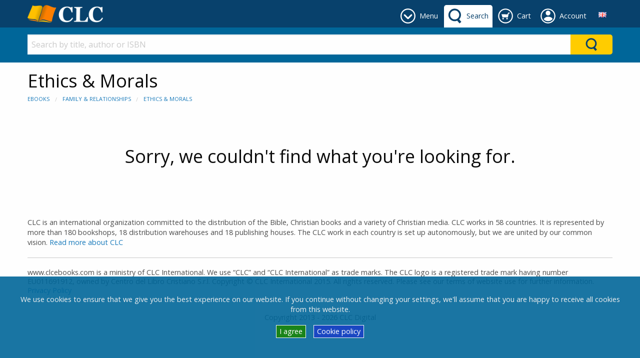

--- FILE ---
content_type: text/html; charset=utf-8
request_url: https://clcebooks.com/family-relationships/ethics-morals?Page=1&SortBy=DAD&sq=&PageSize=30&DispMode=DETAIL&Binding=&Format=&LangId=1&CP=
body_size: 57169
content:


<!DOCTYPE html>

<html class="no-js" lang="en" xmlns="http://www.w3.org/1999/xhtml">
<head><link href="../App_Themes/DefaultTheme/BindObjects.css" type="text/css" rel="stylesheet" /><meta charset="UTF-8" /><title>
	Ethics & Morals - Family &amp; Relationships: CLC eBooks
</title><meta name="viewport" content="width=device-width, initial-scale=1" /><link rel="SHORTCUT ICON" href="../_Shared/templates/r4/images/favicon.ico" type="image/x-icon" /><link href="../_Shared/templates/r4/css/rateit.css" rel="stylesheet" /><link href="https://fonts.googleapis.com/css?family=Open+Sans:400,400i,700,700i&amp;subset=cyrillic" rel="stylesheet" /><link href="../_Shared/templates/r4/css/mainstylesheet.min.css" rel="stylesheet" /><link rel="stylesheet" href="/Scripts/cookie-bar/jquery.cookiebar.css" />

    <script src="/Scripts/jquery-3.7.1.min.js"></script>

    
    <script src="/Scripts/masonry/4.2.2/masonry.pkgd.min.js"></script>
    <script src="/Scripts/imagesLoaded/4.1.4/imagesloaded.pkgd.min.js"></script>

    
    <script src="/Scripts/parallax/1.5.0/parallax.min.js"></script>

    <link rel="canonical" href="https://clcebooks.com/family-relationships/ethics-morals" /></head>
<body>
    <form name="aspnetForm" method="post" action="./ethics-morals?Page=1&amp;SortBy=DAD&amp;sq=&amp;PageSize=30&amp;DispMode=DETAIL&amp;Binding=&amp;Format=&amp;LangId=1&amp;CP=" id="aspnetForm">
<div>
<input type="hidden" name="__EVENTTARGET" id="__EVENTTARGET" value="" />
<input type="hidden" name="__EVENTARGUMENT" id="__EVENTARGUMENT" value="" />
<input type="hidden" name="__VIEWSTATE" id="__VIEWSTATE" value="/[base64]/uxFtzOWaeCcAQoEpLrqrK99KTH2R7YV88=" />
</div>

<script type="text/javascript">
//<![CDATA[
var theForm = document.forms['aspnetForm'];
if (!theForm) {
    theForm = document.aspnetForm;
}
function __doPostBack(eventTarget, eventArgument) {
    if (!theForm.onsubmit || (theForm.onsubmit() != false)) {
        theForm.__EVENTTARGET.value = eventTarget;
        theForm.__EVENTARGUMENT.value = eventArgument;
        theForm.submit();
    }
}
//]]>
</script>


<script src="/WebResource.axd?d=vj-MXuGIVlasKjkNvhLPu9DaWdhWh1xzZFL8lvdvF6JeWnSWwRKsxM_dzdkRRBhGDVPYYyxhHKWiA8gSXyGqDB0T1Gg7SNTL70WlF4rfS5M1&amp;t=638901613900000000" type="text/javascript"></script>


<script src="/ScriptResource.axd?d=7Dq012tnlrRmOI7r17iO2moA4NcudDbD1YgHCpLdrPMDeolGFOZFBj731QazBRv6iQK3qOyLSnwRBGFQ7Fs2j7nbIaLsMSXzppVDBg9twO8jKUv8ubr5Et2ygfw9dTuXCGXwL3NjvxOuAKJeUDAQhzSGBWDg1M-t3jmPFhM7_sk1&amp;t=5c0e0825" type="text/javascript"></script>
<script src="/ScriptResource.axd?d=3iZ6DbkKMM1VmaQA80ywZBJzl5BmS4lrRICdaL09Xj2XktG69qv6x8CBHXzDrKEjJGocPBBcrxkqzo49VK93rixeoxb2U2ILsQBfLcHYNsZr0Olsw_tZd-iIP5s4vrGGzK0Mf7ZEOmHdNbOGAq_znZ863GwNusv8ohykua-GH9G6QRKRt_je40VatbuzTMB80&amp;t=5c0e0825" type="text/javascript"></script>
<div>

	<input type="hidden" name="__VIEWSTATEGENERATOR" id="__VIEWSTATEGENERATOR" value="E3542065" />
	<input type="hidden" name="__EVENTVALIDATION" id="__EVENTVALIDATION" value="/wEdAA3ueCvRnWyYStkZ+jDJJ+DkjtLa3DaaOxsQcKDXVaiG5IGbEWxdHkL036wbq8hTJJWCsKgva743yDBxSwdxhJwtMaSxAIPslxHmZn38djwrUYXDm6aQqK/aNVBSN3ebBDA/5otNJszTCbnPdJEP8G0jtJAm6iBmQ3+P3Nj+SHCyey217jWOm+eCUknSje0G08O0SWX3WkPPqRyPeZp5IeP62q09+pIr8EsJozHJV/vVoiDHq1cVO3cHxxG10vYz9HqMyZZWrOIeUoAU3zIBXU1Eqrynfog50Se0pUpfEgv+J0Xc/epYWcWYLKgHnf/4XiE=" />
</div>
        <script type="text/javascript">
//<![CDATA[
Sys.WebForms.PageRequestManager._initialize('ctl00$sm', 'aspnetForm', [], [], [], 90, 'ctl00');
//]]>
</script>


        <header>
            



<div class="row expanded" style="background-color: #f5f5f5;">
    <div class="small-12 columns">
        <div class="row small-up-2 medium-up-4 large-up-6">
            <div class="column">
                
            </div>
            <div class="column">
                
            </div>
            <div class="column">
                
                
            </div>
        </div>

    </div>
</div>


            
            

<style>
    .header-tab, .header-button {
        display: inline-block;
        margin: 10px 0 0 0;
        min-height: 45px;
    }

    .primary-bar-link {
        height: 45px;
        display: table-cell;
        vertical-align: middle;
        border-radius: 5px 5px 0 0;
        padding: 9px 8px 9px 45px;
        position: relative;
    }

    .primary-bar-tab-icon, .primary-bar-button-icon {
        position: absolute;
        top: 7px;
        left: 7px;
        width: 30px;
        height: 30px;
    }

    .secondary-bar-content {
        padding: 1em 0 0;
    }

    #primaryLogoWrapper {
        margin: 10px 0;
    }

    #primaryLogo {
        display: table-cell;
        vertical-align: middle;
        height: 35px;
    }

    #headerTabsWrapper {
        display: inline-block;
        float: right;
        white-space: nowrap;
        text-align: center;
    }

    #primary-bar {
        height: 55px;
        background-color: #08416c;
        color: #ffffff;
        
        
    }

    .primary-bar-tab-link, .primary-bar-tab-link:focus, #primaryLogo h1, #primaryLogo h1:focus {
        color: #ffffff;
    }

    .primary-bar-tab-link.active, .primary-bar-tab-link.active:hover {
        background-color: #ffffff;
        color: #08416c;
    }

    .primary-bar-tab-link:hover {
        background-color: #006699;
        color: #ffffff;
    }

    .primary-bar-tab-icon {
        background-color: #ffffff;
    }

    .primary-bar-tab-link:hover .primary-bar-tab-icon {
        background-color: #ffffff;
    }

    .primary-bar-tab-link.active .primary-bar-tab-icon, .primary-bar-tab-link.active:hover .primary-bar-tab-icon {
        background-color: #08416c;
    }

    .primary-bar-button-link, .primary-bar-button-link:focus {
        background-color: #ffcc00;
        color: #08416c;
    }

    .primary-bar-button-link.active, .primary-bar-button-link.active:hover {
        background-color: #ffffff;
        color: #08416c;
    }

    .primary-bar-button-link:hover {
        background-color: #990000;
        color: #ffffff;
    }

    .primary-bar-button-icon {
        background-color: #08416c;
    }

    .primary-bar-button-link:hover .primary-bar-button-icon {
        background-color: #ffffff;
    }

    .primary-bar-button-link.active .primary-bar-button-icon, .primary-bar-button-link.active:hover .primary-bar-button-icon {
        background-color: #08416c;
    }

    .secondary-bar-content {
        
        background-color: #006699;
        color: #ffffff;
        
        
    }

    .secondary-bar-tab-link, .secondary-bar-tab-link:focus {
        color: #ffffff;
    }

    .secondary-bar-tab-link.active {
        
        color: #000;
    }

    .secondary-bar-tab-link.active .secondary-bar-tab-icon {
        
    }

    .secondary-bar-tab-link:hover {
        background-color: #08416c;
        color: #ffffff;
    }

    .secondary-bar-tab-icon {
        background-color: #ffffff;
    }

    .secondary-bar-tab-link:hover .secondary-bar-tab-icon {
        background-color: #ffffff;
    }

    .secondary-bar-button-link, .secondary-bar-button-link:focus {
        background-color: #ffcc00;
        color: #08416c;
    }

    .secondary-bar-button-link.active {
        
        color: #000;
    }

    .secondary-bar-button-link.active .secondary-bar-button-icon {
        
    }

    .secondary-bar-button-link:hover {
        background-color: #990000;
        color: #ffffff;
    }

    .secondary-bar-button-icon {
        background-color: #08416c;
    }

    .secondary-bar-button-link:hover .secondary-bar-button-icon {
        background-color: #ffffff;
    }

    @media only screen and (max-width : 639px) {
        .primary-bar-link {
            padding: 9px 8px;
            width: 46px;
        }
    }

    @media only screen and (max-width : 459px) {
        #primary-bar {
            height: 110px;
        }

        #primary-bar-left {
            width: 100%;
        }

        #primary-bar-right {
            width: 100%;
        }

        #primaryLogoWrapper {
            margin: 10px auto;
            text-align: center;
        }

        #primaryLogo {
            display: inline-block;
        }
    }
</style>

<div id="primary-bar">
    <div class="row">
        <div class="columns small-4 large-3" id="primary-bar-left">
            <div id="primaryLogoWrapper">
                <a id="primaryLogo" href="/"><img alt="clcebooks.com" src="/_Shared/templates/r4/images/logos/logo-colour-small-clc.png" style="border-width:0px;max-height:35px;" /></a>
            </div>
        </div>
        <div class="columns small-8 large-9" id="primary-bar-right">
            <div id="headerTabsWrapper">
                
                    <style>
                        #headerTabMenuImage {
                            mask: url(/content/icons/down-arrow-round.svg);
                            mask-size: 30px 30px;
                            -webkit-mask-image: url(/content/icons/down-arrow-round.svg);
                            -webkit-mask-size: 30px 30px;
                        }
                    </style>
                    <div id="menu-tab" class="header-tab">
                        <a href="#" onClick="return(false);" class="primary-bar-link primary-bar-tab-link toggle-bar" id="headerTabMenu" data-show="secondary-bar-menu">
                            <span id="headerTabMenuImage" class="primary-bar-tab-icon"></span>
                            <span class="hide-for-small-only">Menu</span>
                        </a>
                    </div>
                

                
                    <style>
                        #headerTabSearchImage {
                            mask: url(/content/icons/search-icon.svg);
                            mask-size: 30px 30px;
                            -webkit-mask-image: url(/content/icons/search-icon.svg);
                            -webkit-mask-size: 30px 30px;
                        }
                    </style>
                    <div id="search-tab" class="header-tab">
                        <a href="#" onClick="return(false);" class="primary-bar-link primary-bar-tab-link toggle-bar" id="headerTabSearch" data-show="secondary-bar-search">
                            <span id="headerTabSearchImage" class="primary-bar-tab-icon"></span>
                            <span class="hide-for-small-only">Search</span>
                        </a>
                    </div>
                

                
                
                    <style>
                        #headerTabCartImage {
                            mask: url(/content/icons/cart-icon-round.svg);
                            mask-size: 30px 30px;
                            -webkit-mask-image: url(/content/icons/cart-icon-round.svg);
                            -webkit-mask-size: 30px 30px;
                        }
                    </style>
                    <div id="cart-tab" class="header-tab">
                        <a href="/digital-orders/view-digital-cart " class="primary-bar-link primary-bar-tab-link" id="headerTabCart">
                            <span id="headerTabCartImage" class="primary-bar-tab-icon"></span>
                            <span class="hide-for-small-only">Cart</span>
                        </a>
                    </div>
                
                

                
                
                


                
                    <style>
                        @media only screen and (min-width: 600px) {
                            #account-tab {
                                position: relative;
                            }
                        }

                        #headerTabAccountImage {
                            mask: url(/content/icons/account-icon-round.svg);
                            mask-size: 30px 30px;
                            -webkit-mask-image: url(/content/icons/account-icon-round.svg);
                            -webkit-mask-size: 30px 30px;
                        }

                        #account-tab #header-account-settings {
                            padding-left: 0;
                            padding-right: 0;
                            color: initial;
                        }

                        #account-tab #header-account-settings ul {
                            text-align: left;
                            list-style:none;
                            padding:0;
                            padding-left:1em;
                            margin:0;
                        }
                    </style>
                    <div id="account-tab" class="header-tab" data-toggle="header-account-settings">

                        
                            <style>
                                #header-account-settings {
                                    margin: 0;
                                    padding: 0;
                                    min-width: 400px;
                                    max-width: 600px;
                                    left: auto!important;
                                    right: 0!important;
                                }

                                @media only screen and (max-width: 600px) {
                                    #header-account-settings {
                                        min-width: auto;
                                        width: 100vw!important;
                                    }
                                }

                                .accountLoginClass {
                                    background-color: #08416c;color: #ffffff;
                                    padding-bottom:1em;
                                }

                                .accountLoginClass a {
                                    color: #ffcc00;
                                }

                                .accountLoginClass a:hover {
                                    color: #ffffff;
                                    font-weight: bold;
                                }

                                .accountLoginClass a.button {
                                   background-color: #ffcc00;color: #08416c;
                                }

                                .accountLoginClass a.button:hover {
                                    background-color: #990000;color: #ffffff;
                                }
                            </style>
                            <div class="primary-bar-link primary-bar-tab-link" id="headerTabAccount">
                                <div style="cursor:pointer;">
                                    <span id="headerTabAccountImage" class="primary-bar-tab-icon"></span>
                                    <span class="hide-for-small-only">Account</span>
                                </div>
                                <div class="dropdown-pane has-position-bottom" id="header-account-settings" data-dropdown data-hover="true" data-hover-pane="true">
                                    <div class="row" style="margin: 0;">
                                        <div class="columns small-12 accountLoginClass" style="margin-bottom: 1em; padding-top: 1em;">
                                            <a href="/shopping-cart/checkout-login" class="primary-bar-button-link button expanded" style="margin-bottom:.5rem;">Login</a>New customer?<a href="/shopping-cart/checkout-login#registration">&emsp;Register</a>
                                        </div>
                                        <div class="columns small-6" style="margin-bottom: 1em;">
                                            
                                            <ul>
                                                <li>
                                                    <a href="/members/view-my-profile">My Account</a>
                                                </li>
                                                <li>
                                                    <a href="/members/view-my-orders">My Orders</a>
                                                </li>
                                                
                                            </ul>
                                        </div>
                                        <div class="columns small-6">
                                            
                                        </div>
                                    </div>
                                </div>
                            </div>

                            <script>
                                var styleCreated = false;
                                $(function () {
                                    $("#header-account-settings").on("show.zf.dropdown", function () {
                                        if (!styleCreated && $(window).width() < 600) {
                                            styleCreated = true;

                                            var offset = $("#account-tab").offset();
                                            $('<style>').text('#header-account-settings { left: -' + offset.left + 'px!important} ').insertBefore('#headerTabAccount');
                                        }
                                    });
                                });

                                $("#accountSettingsLogoutLink").click(function () {
                                    $.ajax({
                                        type: "POST",
                                        url: "/Users/LogOut.aspx/UserLogOut",
                                        data: "{}",
                                        contentType: "application/json; charset=utf-8",
                                        dataType: "json",
                                        success: function (msg) {
                                            if (msg.d == "SUCCESS") {
                                                window.location.href = "/shopping-cart/checkout-login";
                                            }
                                            else {
                                                alert(msg.d);
                                            }
                                        }
                                    });
                                });
                            </script>
                        
                    </div>
                
                

                

                


    <style>
        .language-link {
            height: 45px;
            display: table-cell;
            vertical-align: middle;
            border-radius: 5px 5px 0 0;
        }

        .language-dropdown {
            position: relative;
            display: block;
            padding: 9px 10px 9px 10px;
            height:45px;
            width: 40px;
            text-align: center;
            border-radius: 5px 5px 0 0;
        }

        .language-dropdown:hover {
            background-color: #fafafa;
            cursor: pointer;
        }

        .language-dropdown-content {
            position: absolute;
            width: 200px!important;
            max-width: 100vw!important;
            right:0!important;
            left:auto!important;
            top:45px!important;
            background-color: #fafafa;
            box-shadow: 0px 8px 16px 0px rgba(0,0,0,0.2);
            padding: 0;
            text-align: left;
        }

        .language-dropdown-content ul {
            margin: 0;
            padding: 0;
        }

        .language-dropdown-content ul li {
            list-style-type: none;
        }

        .language-dropdown-content ul li a {
            color: #4d4d4d;
            padding: 0.5em 0.7em;
            display: block;
            text-align: left;
        }

        .language-dropdown-content ul li a:hover {
            background-color: #f0f0f0;
        }
    </style>
    <div id="tab-language" class="header-tab">
        <div class="language-link">
            <div class="language-dropdown" data-toggle="header-select-language">
                <img src="https://s3.amazonaws.com/static.clcebooks.com/images/flags/en.png" alt="English" />
                <div class="dropdown-pane language-dropdown-content" id="header-select-language" data-dropdown data-hover="true" data-hover-pane="true">
                    <ul>
                        <li>
                            <a href="#">
                                <img src="https://s3.amazonaws.com/static.clcebooks.com/images/flags/en.png" alt="English" />&nbsp;
                                <strong>English</strong>
                            </a>
                        </li>
                        
                                <li>
                                    <a href="#" data-lang-id="8" class="header-change-language">
                                        <img src="https://s3.amazonaws.com/static.clcebooks.com/images/flags/es.png" alt="Español" />&nbsp;
                                        Español
                                    </a>
                                </li>
                            
                                <li>
                                    <a href="#" data-lang-id="4" class="header-change-language">
                                        <img src="https://s3.amazonaws.com/static.clcebooks.com/images/flags/fr.png" alt="Français" />&nbsp;
                                        Français
                                    </a>
                                </li>
                            
                                <li>
                                    <a href="#" data-lang-id="10" class="header-change-language">
                                        <img src="https://s3.amazonaws.com/static.clcebooks.com/images/flags/it.png" alt="Italiano" />&nbsp;
                                        Italiano
                                    </a>
                                </li>
                            
                                <li>
                                    <a href="#" data-lang-id="12" class="header-change-language">
                                        <img src="https://s3.amazonaws.com/static.clcebooks.com/images/flags/pt.png" alt="Português" />&nbsp;
                                        Português
                                    </a>
                                </li>
                            
                                <li>
                                    <a href="#" data-lang-id="11" class="header-change-language">
                                        <img src="https://s3.amazonaws.com/static.clcebooks.com/images/flags/ro.png" alt="Română" />&nbsp;
                                        Română
                                    </a>
                                </li>
                            
                    </ul>
                </div>
            </div>
        </div>
    </div>

    <script type="application/javascript">

        $(function () {
            $('.header-change-language').click(function (e) {
                var langId = $(this).attr('data-lang-id');

                $.ajax({
                    type: "POST",
                    url: "/UserControls/Language/Lang.aspx/Change",
                    data: JSON.stringify({ newLanguageId: langId }),
                    contentType: "application/json; charset=utf-8",
                    dataType: "json",
                    success: function (result) {
                        if (result.d == "OK") {
                            location.reload();
                        } else {
                            alert(result.d);
                        }
                    }
                });

                e.preventDefault();
            });
        });

    </script>

            </div>
        </div>
    </div>
</div>

<div id="secondary-bar">
    
        <div id="secondary-bar-search" class="secondary-bar-content" style="display: none;">
            <div class="row">
                <div class="small-12 columns">
                    

<style>
    #ctl00_ucH_ctl00_searchColumn_ctl00_SearchSuggestions.dropdown-search-pane {
        left: 0!important;
        right: 0!important;
        width: 100%!important;
        background-color: #e6e6e6; color: #4d4d4d;
    }

        #ctl00_ucH_ctl00_searchColumn_ctl00_SearchSuggestions.dropdown-search-pane p, #ctl00_ucH_ctl00_searchColumn_ctl00_SearchSuggestions.dropdown-search-pane h1, #ctl00_ucH_ctl00_searchColumn_ctl00_SearchSuggestions.dropdown-search-pane h2, #ctl00_ucH_ctl00_searchColumn_ctl00_SearchSuggestions.dropdown-search-pane h3, #ctl00_ucH_ctl00_searchColumn_ctl00_SearchSuggestions.dropdown-search-pane h4, #ctl00_ucH_ctl00_searchColumn_ctl00_SearchSuggestions.dropdown-search-pane h5, #ctl00_ucH_ctl00_searchColumn_ctl00_SearchSuggestions.dropdown-search-pane h6, #ctl00_ucH_ctl00_searchColumn_ctl00_SearchSuggestions.dropdown-search-pane div {
            color: #4d4d4d;
        }

        #ctl00_ucH_ctl00_searchColumn_ctl00_SearchSuggestions.dropdown-search-pane a {
            color: #1779ba;
        }

        #ctl00_ucH_ctl00_searchColumn_ctl00_SearchSuggestions.dropdown-search-pane .button.hollow {
            border-color: #0c3d5d; color: #0c3d5d;
        }

            #ctl00_ucH_ctl00_searchColumn_ctl00_SearchSuggestions.dropdown-search-pane .button.hollow > .button-icon {
                background-color: #0c3d5d;
            }

    
</style>

<div id="ctl00_ucH_ctl00_searchColumn_ctl00_SearchQueryWrapper" class="input-group search-suggestion-group">
    <input class="search-text-input input-group-field" 
        type="text" placeholder="Search by title, author or ISBN" 
        onkeypress="SearchQueryKeyPress(event, '#ctl00_ucH_ctl00_searchColumn_ctl00_SearchSuggestions', '#ctl00_ucH_ctl00_searchColumn_ctl00_SearchQueryWrapper')" 
        onkeyup="SearchWithSuggestion(this, '#ctl00_ucH_ctl00_searchColumn_ctl00_SearchSuggestions', '#ctl00_ucH_ctl00_searchColumn_ctl00_SearchQueryWrapper')" 
        onfocus="SearchWithSuggestion(this, '#ctl00_ucH_ctl00_searchColumn_ctl00_SearchSuggestions', '#ctl00_ucH_ctl00_searchColumn_ctl00_SearchQueryWrapper')" 
        value="" autocomplete="off" />

    <div class="input-group-button button clear clearSearch" onclick="ClearSearch('#ctl00_ucH_ctl00_searchColumn_ctl00_SearchQueryWrapper')" style="display:none; background-color: #fff; color: #cacaca;">
        X
    </div>
    <div class="input-group-button" onclick="Search('#ctl00_ucH_ctl00_searchColumn_ctl00_SearchSuggestions', '#ctl00_ucH_ctl00_searchColumn_ctl00_SearchQueryWrapper')" style="display: table-cell;">
        <div class="headerBarSearchButton secondary-bar-button-link">
            <div class="headerBarSearchButtonImage secondary-bar-button-icon"></div>
        </div>
    </div>
</div>

<ul class="horizontal expanded dropdown search-suggestion-group" id="search-suggestions" data-responsive-menu="dropdown" style="list-style-type: none;">
    <li class="has-submenu is-drilldown-submenu-parent">
        <a href="#" class="dropdown dropdown-search-title" data-toggle="ctl00_ucH_ctl00_searchColumn_ctl00_SearchSuggestions" style="height: 0; padding: 0; margin: 0;"></a>
        <div id="ctl00_ucH_ctl00_searchColumn_ctl00_SearchSuggestions" class="dropdown-pane dropdown-search-pane" data-dropdown="" data-options="closeOnClick:false;">
            <div id="searchPaneData" 
                data-producer-filter="" 
                data-category-filter="0"
                data-availability-filter=""
                data-language-filter=""
                data-hideSearchSuggestionDefault="true"
                data-hideSearchSuggestionProductPrices="false"
                data-runSearchForFirstSuggestedSearch="true"
                data-maxSearchSuggestionItems="12"
                ></div>
            <div class="row column expanded dropdown-row">
                <div class="row">
                    <div class="small-12 column">
                        <div id="searchSuggestionBox"></div>
                    </div>
                </div>

                <div id="searchbarSearchResults" style="display: none;">
                    <div class="row">
                        <div class="small-8 column">
                            <h3>Products</h3>
                        </div>
                        <div class="small-4 column text-right" id="searchbarSearchLink"></div>
                    </div>
                    <div class="row small-up-2 medium-up-4 large-up-6" id="searchbarProductSearchResults">
                    </div>
                </div>

                <div id="searchbarNoSearchResults" style="display: none;">
                    <div class="row">
                        <div class="small-12 column">
                            <h3>Products</h3>
                        </div>
                    </div>
                    <div class="row">
                        <div class="small-12 column">
                            <p>There are no products found.</p>
                        </div>
                    </div>
                </div>
            </div>
        </div>
    </li>
</ul>

<script type="application/javascript">
    if (typeof searchUrl == 'undefined')
        var searchUrl = "https://clcebooks.com/search/product-search.aspx";

    if (typeof debugEnabled == 'undefined')
        var debugEnabled = false;

    var viewAllTranslated = "View all";
    var producerTranslated = "Producer";
    var availabilityTranslated = "Availability";
    var languageTranslated = "Language";
</script>
<script src="/Scripts/ElasticSearch/SearchFunctions.es5.min.js"></script>
<script src="/UserControls/Header/js/UCR_ES_SearchBarWithSuggestions.es5.min.js"></script>

                </div>
            </div>
        </div>
        <script>
            if ($(window).width() > 640 && !$("#headerTabCart").hasClass("active") && !$("#headerTabAccount").hasClass("active")) {
                $("#secondary-bar-search").show();
                $("#headerTabSearch").addClass("active");
            }
        </script>
    

    
        <div id="secondary-bar-menu" class="secondary-bar-content" style="display: none;">
            <div class="row">
                <div class="small-12 columns">
                    

<div class="row small-up-2 medium-up-3 large-up-6">
    <div class="column column-block" style="border-right: 1px solid #c0c0c0;">
        <h6>
	<a data-darkreader-inline-color="" href="https://www.clcebooks.com/ebooks/christian-life-17" style="color: white; text-decoration: none; --darkreader-inline-color: #e8e6e3;">Christian Living</a></h6>


<style>
    
    

    #ctl00_ucH_ctl00_menuColumn_ctl00_ZoneGlobal1_ctl00_pnlCustN .customTopNode {
        display: block;
        border-radius: 0 !important;
        color: #ffffff;background-color: transparent;
    }

    #ctl00_ucH_ctl00_menuColumn_ctl00_ZoneGlobal1_ctl00_pnlCustN .customTopNode:hover {
        color: #dddddd;background-color: transparent;
    }

    #ctl00_ucH_ctl00_menuColumn_ctl00_ZoneGlobal1_ctl00_pnlCustN .customSubNode {
        display: block;
        border-radius: 0 !important;
        color: #ffffff;background-color: transparent;
    }

    #ctl00_ucH_ctl00_menuColumn_ctl00_ZoneGlobal1_ctl00_pnlCustN .customSubNode:hover {
        color: #dddddd;background-color: transparent;
    }

    #ctl00_ucH_ctl00_menuColumn_ctl00_ZoneGlobal1_ctl00_pnlCustN .customNodesContainer {
        -webkit-column-count: 1;
        -moz-column-count: 1;
        column-count: 1;
    }
</style>

<div id="ctl00_ucH_ctl00_menuColumn_ctl00_ZoneGlobal1_ctl00_pnlCustN" class="custom-nodes">
	
    
    

    
            <div class="customNodesContainer">
        
            
                <a href="https://clcebooks.com/ebooks/christian-life-17" class="customTopNode">
                    Christian Life
                </a>
            

            
        
            
                <a href="https://clcebooks.com/ebooks/christian-rituals-practice" class="customTopNode">
                    Christian Rituals & Practice
                </a>
            

            
        
            
                <a href="https://clcebooks.com/ebooks/death-grief-bereavement-12" class="customTopNode">
                    Death, Grief, Bereavement
                </a>
            

            
        
            
                <a href="https://clcebooks.com/ebooks/ethics-117" class="customTopNode">
                    Ethics
                </a>
            

            
        
            
                <a href="https://clcebooks.com/ebooks/inspirational" class="customTopNode">
                    Inspirational
                </a>
            

            
        
            
                <a href="https://clcebooks.com/ebooks/family-relationships" class="customTopNode">
                    Family &amp; Relationships
                </a>
            

            
        
            </div>
        


</div>

    </div>
    <div class="column column-block" style="border-right: 1px solid #c0c0c0;">
        <h6>
	<a data-darkreader-inline-color="" href="https://www.clcebooks.com/Node.aspx?NodeId=522" style="color: white; text-decoration: none; --darkreader-inline-color: #e8e6e3;">Church Life</a></h6>


<style>
    
    

    #ctl00_ucH_ctl00_menuColumn_ctl00_ZoneGlobal2_ctl00_pnlCustN .customTopNode {
        display: block;
        border-radius: 0 !important;
        color: #ffffff;background-color: transparent;
    }

    #ctl00_ucH_ctl00_menuColumn_ctl00_ZoneGlobal2_ctl00_pnlCustN .customTopNode:hover {
        color: #dddddd;background-color: transparent;
    }

    #ctl00_ucH_ctl00_menuColumn_ctl00_ZoneGlobal2_ctl00_pnlCustN .customSubNode {
        display: block;
        border-radius: 0 !important;
        color: #ffffff;background-color: transparent;
    }

    #ctl00_ucH_ctl00_menuColumn_ctl00_ZoneGlobal2_ctl00_pnlCustN .customSubNode:hover {
        color: #dddddd;background-color: transparent;
    }

    #ctl00_ucH_ctl00_menuColumn_ctl00_ZoneGlobal2_ctl00_pnlCustN .customNodesContainer {
        -webkit-column-count: 1;
        -moz-column-count: 1;
        column-count: 1;
    }
</style>

<div id="ctl00_ucH_ctl00_menuColumn_ctl00_ZoneGlobal2_ctl00_pnlCustN" class="custom-nodes">
	
    
    

    
            <div class="customNodesContainer">
        
            
                <a href="https://clcebooks.com/ebooks/clergy" class="customTopNode">
                    Clergy
                </a>
            

            
        
            
                <a href="https://clcebooks.com/ebooks/religious-institutions-organisations" class="customTopNode">
                    Institutions & Organizations
                </a>
            

            
        
            
                <a href="https://clcebooks.com/ebooks/leadership" class="customTopNode">
                    Leadership
                </a>
            

            
        
            
                <a href="https://clcebooks.com/Node.aspx?NodeId=522" class="customTopNode">
                    Church Life
                </a>
            

            
        
            </div>
        


</div>

    </div>
    <div class="column column-block" style="border-right: 1px solid #c0c0c0;">
        <h6>
	<a data-darkreader-inline-color="" href="https://www.clcebooks.com/ebooks/bible-studies" style="color: white; text-decoration: none; --darkreader-inline-color: #e8e6e3;">Bible & Study</a></h6>


<style>
    
    

    #ctl00_ucH_ctl00_menuColumn_ctl00_ZoneGlobal3_ctl00_pnlCustN .customTopNode {
        display: block;
        border-radius: 0 !important;
        color: #ffffff;background-color: transparent;
    }

    #ctl00_ucH_ctl00_menuColumn_ctl00_ZoneGlobal3_ctl00_pnlCustN .customTopNode:hover {
        color: #dddddd;background-color: transparent;
    }

    #ctl00_ucH_ctl00_menuColumn_ctl00_ZoneGlobal3_ctl00_pnlCustN .customSubNode {
        display: block;
        border-radius: 0 !important;
        color: #ffffff;background-color: transparent;
    }

    #ctl00_ucH_ctl00_menuColumn_ctl00_ZoneGlobal3_ctl00_pnlCustN .customSubNode:hover {
        color: #dddddd;background-color: transparent;
    }

    #ctl00_ucH_ctl00_menuColumn_ctl00_ZoneGlobal3_ctl00_pnlCustN .customNodesContainer {
        -webkit-column-count: 1;
        -moz-column-count: 1;
        column-count: 1;
    }
</style>

<div id="ctl00_ucH_ctl00_menuColumn_ctl00_ZoneGlobal3_ctl00_pnlCustN" class="custom-nodes">
	
    
    

    
            <div class="customNodesContainer">
        
            
                <a href="https://clcebooks.com/ebooks/biblical-criticism-interpretation" class="customTopNode">
                    Biblical Criticism & Interpretation
                </a>
            

            
        
            
                <a href="https://clcebooks.com/ebooks/bible-reference" class="customTopNode">
                    Biblical Reference
                </a>
            

            
        
            
                <a href="https://clcebooks.com/ebooks/bible-studies" class="customTopNode">
                    Biblical Studies
                </a>
            

            
        
            
                <a href="https://clcebooks.com/ebooks/religious-reference" class="customTopNode">
                    Reference
                </a>
            

            
        
            
                <a href="https://clcebooks.com/ebooks/bibles" class="customTopNode">
                    Bibles
                </a>
            

            
        
            </div>
        


</div>

    </div>
    <div class="column column-block" style="border-right: 1px solid #c0c0c0;">
        <h6>
	<a data-darkreader-inline-color="" href="https://www.clcebooks.com/ebooks/theology-and-doctrines" style="color: white; text-decoration: none; --darkreader-inline-color: #e8e6e3;">Theology & Doctrine</a></h6>


<style>
    
    

    #ctl00_ucH_ctl00_menuColumn_ctl00_ZoneGlobal4_ctl00_pnlCustN .customTopNode {
        display: block;
        border-radius: 0 !important;
        color: #ffffff;background-color: transparent;
    }

    #ctl00_ucH_ctl00_menuColumn_ctl00_ZoneGlobal4_ctl00_pnlCustN .customTopNode:hover {
        color: #dddddd;background-color: transparent;
    }

    #ctl00_ucH_ctl00_menuColumn_ctl00_ZoneGlobal4_ctl00_pnlCustN .customSubNode {
        display: block;
        border-radius: 0 !important;
        color: #ffffff;background-color: transparent;
    }

    #ctl00_ucH_ctl00_menuColumn_ctl00_ZoneGlobal4_ctl00_pnlCustN .customSubNode:hover {
        color: #dddddd;background-color: transparent;
    }

    #ctl00_ucH_ctl00_menuColumn_ctl00_ZoneGlobal4_ctl00_pnlCustN .customNodesContainer {
        -webkit-column-count: 1;
        -moz-column-count: 1;
        column-count: 1;
    }
</style>

<div id="ctl00_ucH_ctl00_menuColumn_ctl00_ZoneGlobal4_ctl00_pnlCustN" class="custom-nodes">
	
    
    

    
            <div class="customNodesContainer">
        
            
                <a href="https://clcebooks.com/theology/apologetics" class="customTopNode">
                    Apologetics
                </a>
            

            
        
            
                <a href="https://clcebooks.com/theology/christology" class="customTopNode">
                    Christology
                </a>
            

            
        
            
                <a href="https://clcebooks.com/theology/ecclesiology" class="customTopNode">
                    Ecclesiology
                </a>
            

            
        
            
                <a href="https://clcebooks.com/theology/eschatology" class="customTopNode">
                    Eschatology
                </a>
            

            
        
            
                <a href="https://clcebooks.com/theology/ethics" class="customTopNode">
                    Ethics
                </a>
            

            
        
            
                <a href="https://clcebooks.com/ebooks/general-theology" class="customTopNode">
                    General
                </a>
            

            
        
            
                <a href="https://clcebooks.com/theology/history-69" class="customTopNode">
                    History
                </a>
            

            
        
            
                <a href="https://clcebooks.com/theology/pneumatology" class="customTopNode">
                    Pneumatology
                </a>
            

            
        
            
                <a href="https://clcebooks.com/theology/soteriology" class="customTopNode">
                    Soteriology
                </a>
            

            
        
            
                <a href="https://clcebooks.com/ebooks/systematic-theology" class="customTopNode">
                    Systematic
                </a>
            

            
        
            </div>
        


</div>

    </div>
    <div class="column column-block" style="border-right: 1px solid #c0c0c0;">
        
    </div>
    <div class="column column-block">
        <p>
	<a data-darkreader-inline-color="" href="https://www.clcebooks.com/help/faq" style="color: white; text-decoration: none; --darkreader-inline-color: #e8e6e3;">FAQ</a></p>
<p>
	<a data-darkreader-inline-color="" href="https://www.clcebooks.com/help/help-assistance" style="color: white; text-decoration: none; --darkreader-inline-color: #e8e6e3;">Help</a></p>
<p>
	<a data-darkreader-inline-color="" href="https://www.clcebooks.com/support" style="color: white; text-decoration: none; --darkreader-inline-color: #e8e6e3;">Contact Us</a></p>
<p>
	<a data-darkreader-inline-color="" href="https://www.clcebooks.com/apps" style="color: white; text-decoration: none; --darkreader-inline-color: #e8e6e3;">Apps</a></p>
<p>
	<a data-darkreader-inline-color="" href="https://clcebooks.com/help/privacy" style="color: white; text-decoration: none; --darkreader-inline-color: #e8e6e3;">Privacy</a></p>


    </div>
</div>
                </div>
            </div>
        </div>
    
</div>

<script>
    $(".toggle-bar").click(function () {
        var show = true;
        var id = $(this).attr("data-show");
        if (typeof id != 'undefined') {
            if ($(this).hasClass("active")) {
                show = false;
            }

            //hide all active bars
            $('#secondary-bar-search').hide();
            $('#secondary-bar-menu').hide();
            $(".toggle-bar").removeClass("active");

            //show clicked element
            if (show) {
                $(this).addClass("active");
                $("#" + id).show();
            }
        }
    });
</script>
        </header>

        <div class="row" style="margin-top: 1em;">
            <div class="small-12 columns">
                <h1>Ethics & Morals</h1>
                
        <ul class="breadcrumbs">
    
        <li ><a href="https://clcebooks.com/products/ebooks">eBooks</a></li>
    
        <li ><a href="https://clcebooks.com/ebooks/family-relationships">Family &amp; Relationships</a></li>
    
        <li class="current"><a href="https://clcebooks.com/family-relationships/ethics-morals">Ethics & Morals</a></li>
    
        </ul>
    
            </div>
        </div>

        <div class="row">
            <div class="small-12 columns">
                
            </div>
        </div>

        <div class="row">
            <div id="rightcolumn" class="small-12 columns">
                
                
                

                
                


<link type="text/css" rel="stylesheet" href="/UserControls/ElasticSearch/css/UCR_ES_SearchClient.min.css" />



<div class="row">

    <!-- SEARCH CATEGORIES AND FACETS -->
    <div id="searchFiltersBox" class="searchOutput columns small-12 large-3" >
        <div id="searchFilters"></div>
    </div>
    <!-- END SEARCH CATEGORIES AND FACETS -->

    <div id="searchOutputBox" class="searchOutput columns small-12 large-9">
        <!-- SORT, PAGE SIZE AND DISPLAY OPTION -->
        <div class="row">
            <div class="small-12 medium-4 large-4 columns">
                <div class="input-group">
                    <label class="input-group-label" for="searchSortBy">Sort by</label>
                    <select name="ctl00$ucNodeNav$esSearchSortBy" id="ctl00_ucNodeNav_esSearchSortBy" onChange="esSearchSortByChange(this.value)" class="input-group-field">
	<option selected="selected" value="score">Relevance</option>
	<option value="dated">Newest</option>
	<option value="title">Title (A-Z)</option>
	<option value="pricea">Price (Ascending)</option>
	<option value="priced">Price (Descending)</option>

</select>
                </div>
            </div>
            <div class="hide-for-small-only medium-4 large-4 columns">
                <div class="input-group">
                    <label class="input-group-label" for="searchDisplayAmount">Page size</label>
                    <select name="ctl00$ucNodeNav$esSearchDisplayAmount" id="ctl00_ucNodeNav_esSearchDisplayAmount" onChange="esSearchDisplayAmountChange(this.value)" class="input-group-field">
	<option selected="selected" value="20">20</option>
	<option value="40">40</option>
	<option value="60">60</option>
	<option value="80">80</option>
	<option value="100">100</option>

</select>
                </div>
            </div>

            <div class="hide-for-small-only medium-4 large-4 columns">
                <div class="input-group">
                    <label class="input-group-label" for="searchDisplayMode">Display</label>
                    <select name="ctl00$ucNodeNav$esSearchDisplayMode" id="ctl00_ucNodeNav_esSearchDisplayMode" onChange="esSearchDisplayModeChange(this.value)" class="input-group-field">
	<option selected="selected" value="grid">Grid</option>
	<option value="detail">Details</option>

</select>
                </div>
            </div>
        </div>
        <!-- END SORT, PAGE SIZE AND DISPLAY OPTION -->

        <!-- SEARCH RESULT SUMMARY -->
        <div class="row">
            <div class="columns small-12">
                <div id="searchResultsSummary">
                    <p style="border-bottom: 1px solid #006699; padding-bottom: .5em;">20 - 40 of 0 results for <strong style="color: #006699;"></strong></p>
                </div>
            </div>
        </div>
        <!-- END SEARCH RESULT SUMMARY -->

        <!-- SEARCH RESULTS -->
        <div class="row">
            <div class="columns small-12">
                <div id="searchResultsProducts">
                    
                            <div class="row small-up-2 medium-up-4 large-up-4">
                        
                            </div>
                        
                </div>
            </div>
        </div>
        <!-- END SEARCH RESULTS -->

        <!-- PAGING -->
        <div class="row">
            <div class="columns small-12">
                <div id="searchResultsPaging">
                    <div id="pagePrevious" class="button">Previous page</div>
                    <span id="pageNumber"></span>
                    <div id="pageNext" class="button">Next page</div>
                </div>
            </div>
        </div>
        <!-- END PAGING -->
    </div>
</div>


<div class="row">
    <div class="columns small-12">
        <div class="searchNone" style="display: none">
            <h1 style="margin: 2em auto; text-align: center;">Sorry, we couldn't find what you're looking for.</h1>
            
        </div>
    </div>
</div>

<script type="application/javascript">
    // global scope	
    String.prototype.hashCode = function () {
        var hash = 0;
        if (this.length == 0) return hash;
        for (i = 0; i < this.length; i++) {
            char = this.charCodeAt(i);
            hash = ((hash << 5) - hash) + char;
            hash = hash & hash; // Convert to 32bit integer
        }
        return hash;
    }

    var selectedFilters = [];
    var selectedFiltersFlat = [];
    var lastSearchObject = [];

    var searchQuery = "";
    var currentCategoryId = 280;
    var previousCategoryId = [280];
    var currentPage = 20;
    var currentPageSize = 20;
    var currentSortMode = "score";
    var currentDisplayMode = "grid";
    var currentNavContext = "node";
    var currentNavItemId = 280;
    var currentStartPrice = 0;
    var currentEndPrice = 0;

    const defaultPageSize = 40;
    const defaultSortMode = "score";
    const defaultDisplayMode = "grid";

    const sortByElement = "ctl00_ucNodeNav_esSearchSortBy";
    const displayAmountElement = "ctl00_ucNodeNav_esSearchDisplayAmount";
    const displayModeElement = "ctl00_ucNodeNav_esSearchDisplayMode";

    var totalResults = 0;
    var filterDiv = $('#searchFilters');
    filterDiv.empty();

    var productColumnLarge = 4;
    var productColumnMedium = 4;
    var productColumnSmall = 2;
    var hideProductPrice = false;

    var timeOut = false;
    var categoryChanged = false;
    var urlFacets = "";
    const catergoryOpenByDefault = false;
    const catergoryHideChildren = false;
    const categoryMoreBreakpoint = 7;
    const categoryChildrenMoreBreakpoint = 5;

    const currentIpAddress = "18.222.239.136";
    const currentSessionId = "t3jhcisi0kzhasi0tboqm04j";

    if (typeof debugEnabled == 'undefined')
        var debugEnabled = false;

    //TEXTS
    const moreText = "More";
    const lessText = "Less";
    const ofText = "of";
    const resultsText = "results";
    const forText = "for";
    const categoriesText = "Categories";
    const priceTitleText = "Price";
    const priceButtonText = "Apply price filter";
    const selectedCategoryText = "Selected category";
    const allText = "All";
    const otherText = "Other";
    const filtersText = "filters";
    const priceText = "£99.00";
    const producerLabelText = "Producer";
    const internalCodeLabelText = "Product Code";
</script>
<script src="/UserControls/ElasticSearch/js/UCR_ES_NodeNavigationClient.es5.min.js"></script>

            </div>
        </div>

        <footer>
            <div class="row expanded" style="border-style: none;" ><div class="columns small-12" style="padding:0;"><div class="row small-up-1 medium-up-1 large-up-1" style="border-style: none;padding: 2em 0em 0em 0em; " >

    <div class="columns">
        <p>
	CLC is an international organization committed to the distribution of the Bible, Christian books and a variety of Christian media. CLC works in 58 countries. It is represented by more than 180 bookshops, 18 distribution warehouses and 18 publishing houses. The CLC work in each country is set up autonomously, but we are united by our common vision. <a href="https://www.clcinternational.org/" title="CLC International Website">Read more about CLC</a></p>
<hr />
<div class="container_16">
	<div class="grid_16 charityRegistration">
		www.clcebooks.com is a ministry of CLC International. We use &ldquo;CLC&rdquo; and &ldquo;CLC International&rdquo; as trade marks. The CLC logo is a registered trade mark having number EU011691912, owned by Centro del Libro Cristiano S.r.l. Copyright &copy; CLC International 2015. All rights reserved. Please see our terms of website use for further information. <a href="https://clcebooks.com/help/privacy">Privacy Policy</a>
</div>
<p style="text-align: center;">
	&nbsp;</p>
<p style="text-align: center;">
	Copyright 2013 - <span id="endYear"></span> CLC Digital</p>
<script>
    const currentYear = new Date().getFullYear();
    document.getElementById('endYear').textContent = currentYear;
</script>
    </div>








</div></div></div>
        </footer>

        
    
<script type="text/javascript">

                    var _gaq = _gaq || [];
                    _gaq.push(['_setAccount', 'UA-45021145-1']);
                    _gaq.push(['_setDomainName', 'clcebooks.com']);
                    _gaq.push(['_setAllowLinker', true]);
                    _gaq.push(['_trackPageview']);

                    (function() {
                        var ga = document.createElement('script'); ga.type = 'text/javascript'; ga.async = true;
                        ga.src = ('https:' == document.location.protocol ? 'https://' : 'http://') + 'stats.g.doubleclick.net/dc.js';
                        var s = document.getElementsByTagName('script')[0]; s.parentNode.insertBefore(ga, s);
                    })();

                </script></form>

    <script src="/_Shared/templates/r4/foundation-6.3.0/dist/js/foundation.min.js"></script>
    <script src="/_Shared/templates/r4/foundation-6.3.0/dist/js/plugins/foundation.reveal.min.js"></script>

    
    <script type="application/javascript" src="/Scripts/slick/slick/slick.min.js"></script>

    
    <script type="application/javascript" src="/Scripts/jquery.rateit.js"></script>

    
    <script type="application/javascript" src="/ShopCart/Scripts/shop-cart-functions.js"></script>

    <script type="text/javascript" src="/Scripts/cookie-bar/jquery.cookiebar.js"></script>
    <script>
        $(document).foundation();
    </script>
    

<style type="text/css">

	#cookie-notif {
		opacity: 1;		
	}

	.cookie-note-container {
		opacity: 0.9;
		background-color: #006699;
		color: #ffffff;
	}

	div.sticky {
	  position: -webkit-sticky; /* Safari */
	  position: sticky;
	  bottom: 0;
	}

</style>


<div class="row sticky cookie-note-container expanded">
	<div class="small-12 columns" id="cookie-notif"></div>
</div>

<script type="application/javascript">

    $(document).ready(function() {
        $.cookieBar({
            message: "<p>We use cookies to ensure that we give you the best experience on our website. If you continue without changing your settings, we'll assume that you are happy to receive all cookies from this website.</p>",
            acceptText: "I agree",
            declineButton: false,
            // declineText: 'Disable Cookies',
            policyButton: true,
            policyText: "Cookie policy",
            policyURL: '/cookies',
            autoEnable: true,
            acceptOnContinue: false,
            expireDays: 365,
            forceShow: false,
            effect: 'slide',
            element: '#cookie-notif',
            append: false,
            fixed: false,
            bottom: false,
            zindex: 25000
            // redirect: '/',
            // domain: 'www.example.com',
            // referrer: 'www.example.com'
        });
    });

</script>
    
</body>
</html>


--- FILE ---
content_type: text/css
request_url: https://clcebooks.com/_Shared/templates/r4/css/rateit.css
body_size: 12086
content:
.rateit {
    display: -moz-inline-box;
    display: inline-block;
    position: relative;
    -webkit-user-select: none;
    -khtml-user-select: none;
    -moz-user-select: none;
    -o-user-select: none;
    -ms-user-select: none;
    user-select: none;
    -webkit-touch-callout: none;
}

.rateit .rateit-range
{
    position: relative;
    display: -moz-inline-box;
    display: inline-block;
    background: url('[data-uri]') /*../images/rateit/star.gif*/;
    height: 16px;
    outline: none;
}

.rateit .rateit-range * {
    display:block;
}

/* for IE 6 */
* html .rateit, * html .rateit .rateit-range
{
    display: inline;
}

/* for IE 7 */
* + html .rateit, * + html .rateit .rateit-range
{
    display: inline;
}

.rateit .rateit-hover, .rateit .rateit-selected
{
    position: absolute;
    left: 0px;
}

.rateit .rateit-hover-rtl, .rateit .rateit-selected-rtl
{
    left: auto;
    right: 0px;
}

.rateit .rateit-hover
{
    background: url('[data-uri]') /*../images/rateit/star.gif*/ left -32px;
}

.rateit .rateit-hover-rtl
{
    background-position: right -32px;
}

.rateit .rateit-selected
{
    background: url('[data-uri]') /*../images/rateit/star.gif*/ left -16px;
}

.rateit .rateit-selected-rtl
{
    background-position: right -16px;
}

.rateit .rateit-preset
{
    background: url('[data-uri]') /*../images/rateit/star.gif*/ left -48px;
}

.rateit .rateit-preset-rtl
{
    background: url('[data-uri]') /*../images/rateit/star.gif*/ left -48px;
}

.rateit button.rateit-reset
{
    background: url('[data-uri]') /*../images/rateit/delete.gif*/ 0 0;
    width: 16px;
    height: 16px;
    display: -moz-inline-box;
    display: inline-block;
    float: left;
    outline: none;
    border:none;
    padding: 0;
}

.rateit button.rateit-reset:hover, .rateit button.rateit-reset:focus
{
    background-position: 0 -16px;
}


--- FILE ---
content_type: application/javascript
request_url: https://clcebooks.com/UserControls/ElasticSearch/js/UCR_ES_NodeNavigationClient.es5.min.js
body_size: 27583
content:
"use strict";function esSearchSortByChange(n){n!=currentSortMode&&(currentSortMode=n,SearchNow("sort"))}function esSearchDisplayAmountChange(n){n!=currentPageSize&&(currentPageSize=n,SearchNow("amount"))}function esSearchDisplayModeChange(n){n!=currentDisplayMode&&(currentDisplayMode=n,SearchNow("displayMode"))}function keyExists(n,t){return n[t]?!0:!1}function UpdateSelectedFilters(){selectedFilters=[];var t,n,i;$(".facet-link").each(function(){var r,u;t=$(this).attr("data-aggregation");n=$(this).attr("data-facet");i=(t+"|"+n).hashCode();($(this).attr("data-facet-selected")=="true"||selectedFiltersFlat[i]==1)&&(r=selectedFilters.find(function(n){return n.AggregationName===t}),r!=null?(u=r.Facets.find(function(t){return t.FacetName===n}),u!=null||r.Facets.push({FacetName:n})):selectedFilters.push({AggregationName:t,Facets:[{FacetName:n}]}))})}function UpdateSelectedFiltersFromData(n){selectedFilters=[];var i,t,r;$.each(n,function(u){var f,e;i=n[u].aggregationName;t=n[u].facetName;r=(i+"|"+t).hashCode();selectedFiltersFlat[r]=1;f=selectedFilters.find(function(n){return n.AggregationName===i});f!=null?(e=f.Facets.find(function(n){return n.FacetName===t}),e!=null||f.Facets.push({FacetName:t})):selectedFilters.push({AggregationName:i,Facets:[{FacetName:t}]})})}function SearchNow(n){function p(){var i,t,n;for(debugEnabled&&console.log("ProcessResultError"),filterDiv.empty(),i=!1,t=lastSearchObject.length-1;t>=0;t--)n=lastSearchObject[t],searchQuery=n.searchRequest.query,selectedFilters=n.searchRequest.filters,currentCategoryId=n.searchRequest.nodeId,currentPage=n.searchRequest.fromStart,currentPageSize=n.searchRequest.pageSize,currentSortMode=n.searchRequest.sortMode,currentDisplayMode=n.searchRequest.displayMode,currentStartPrice=n.searchRequest.priceStart,currentEndPrice=n.searchRequest.priceEnd,currentNavContext=n.searchRequest.navContext,currentNavItemId=n.searchRequest.navItemId,$.ajax({"async":!1,type:"POST",url:"/UserControls/Tests/SearchHandler.aspx/Navigate",data:JSON.stringify(n),contentType:"application/json; charset=utf-8",dataType:"json",success:function(r){r.d.Error==null&&(lastSearchObject.push(n),o(n),s(r.d),c(r.d),h(r.d),l(r.d),a(r.d),v(r.d),t=-1,i=!0,y("popState"),$("html, body").animate({scrollTop:0},"slow"))},error:function(n){var t=n.status+": "+n.statusText;debugEnabled&&console.log("Error - "+t);n.status>0&&($(".searchOutput").hide(),$(".searchNone").show())}});i||($(".searchOutput").hide(),$(".searchNone").show())}function o(n){$("#"+displayAmountElement).val(n.searchRequest.pageSize);$("#"+sortByElement).val(n.searchRequest.sortMode);$("#"+displayModeElement).val(n.searchRequest.displayMode)}function s(n){totalResults=parseInt(n.ResultsCount,10);var t=parseInt(currentPage,10)+parseInt(currentPageSize,10),i=t<=totalResults?t:totalResults;$("#searchResultsSummary").html('<p style="border-bottom: 1px solid #006699;padding-bottom:.5em;">'+(parseInt(currentPage,10)+1)+" - "+i+" "+ofText+" "+totalResults+" "+resultsText+" "+(searchQuery?forText+' <strong style="color: #006699;">'+searchQuery+"<\/strong>":"")+"<\/p>")}function h(){var e,n;$("#pagePrevious").show();$("#pageNext").show();var t=Math.ceil(totalResults/currentPageSize),o=240+t*40,i="",f,r;if(o>$("#searchResultsPaging").outerWidth(!0))if(e=Math.floor(($("#searchResultsPaging").outerWidth(!0)-240)/40),e>=15)i+=u(t,3);else if(e>=10)i+=u(t,2);else if(e>=5)i+=u(t,1);else if(e>=3)i+=u(t,0);else for(n=0;n<t;n++)f=n+1,r=n*currentPageSize,r==currentPage&&(i+='<div class="button hollow currentPage" data-page="'+r+'">'+f+"<\/div>");else for(n=0;n<t;n++)f=n+1,r=n*currentPageSize,i+=r==currentPage?'<div class="button hollow currentPage" data-page="'+r+'">'+f+"<\/div>":'<div class="button clear switchPage" data-page="'+r+'">'+f+"<\/div>";$("#pageNumber").html(i);currentPage<=0&&$("#pagePrevious").hide();currentPage>=totalResults-currentPageSize&&$("#pageNext").hide()}function u(n,t){var f,i,o="",u="",e=t,r;for(t==0&&(e=1),r=0;r<n;r++)f=r+1,i=r*currentPageSize,r<e||r>=n-e||i==currentPage||currentPage>=i-t*currentPageSize&&currentPage<=i+t*currentPageSize?(o+=i==currentPage?u+'<div class="button hollow currentPage" data-page="'+i+'">'+f+"<\/div>":u+'<div class="button clear switchPage" data-page="'+i+'">'+f+"<\/div>",u=""):u='<div class="button clear noPage">&#8230;<\/div>';return o}function c(n){var i,t,u,f=$("#searchResultsProducts"),r;for(f.empty(),i="",t="",r=0;r<n.Results.length;r++){u=n.Results[r];switch(currentDisplayMode){default:case"grid":t+=productTemplateGrid(u,hideProductPrice);break;case"detail":t+=productTemplateDetail(u,hideProductPrice)}debugEnabled&&console.log("Display mode: "+currentDisplayMode)}switch(currentDisplayMode){case"grid":i+='<div class="row small-up-'+productColumnSmall+" medium-up-"+productColumnMedium+" large-up-"+productColumnLarge+'">'+t+"<\/div>";break;case"detail":i+='<div class="row small-up-1 medium-up-1 large-up-1">'+t+"<\/div>"}f.html(i)}function l(n){var o,u,s,i,h,a,t,v,e,y,c,f,l,r,p;if(u="",i="",s="",o="",n.BreadcrumbCategories.length>0){for(v=0,e=0;e<n.BreadcrumbCategories.length;e++)t=n.BreadcrumbCategories[e],e==0&&(s+='<div class="flexbreak"><\/div><h5 class="category-link" data-node-id="'+t.Id+'">'+selectedCategoryText+'<\/h5><div class="flexbreak hide-for-large"><\/div>',s+='<a href="#" class="search-selector category-link inline" data-node-id="0">'+allText+"&nbsp;&raquo;<\/a>"),s+=e==n.BreadcrumbCategories.length-1?'<a href="#" class="search-selector category-link sfOptionChosen" data-node-id="'+v+'">'+t.Name+"<\/a>":'<a href="#" class="search-selector category-link" data-node-id="'+t.Id+'">'+t.Name+"&nbsp;&raquo;<\/a>",v=t.Id;u+='<div id="sfCategoriesBreadcumbs" class="sfChildContent">'+s+"<\/div>"}if(n.AggregationsCategories.length>0)if(n.AggregationsCategories.some(function(n){return n.Children.length>0})&&!catergoryHideChildren){for(n.AggregationsCategories.sort(function(n,t){return t.Children.length-n.Children.length}),y=!1,c=0,r=0;r<n.AggregationsCategories.length;r++)if(t=n.AggregationsCategories[r],t.Children!=null&&t.Children.length>0)for(a="",i+='<div class="flexbreak"><\/div><h5 class="category-link" data-node-id="'+t.Id+'">'+t.Name+'<\/h5><div class="flexbreak hide-for-large"><\/div>',i+='<a href="#" class="search-selector category-link" data-node-id="'+t.Id+'">'+allText+'&nbsp;<span class="facet-doccount">('+t.Docs+")<\/span><\/a>",f=0;f<t.Children.length;f++)l=t.Children[f],f==categoryChildrenMoreBreakpoint&&(a='style="display:none;"'),i+='<a href="#" class="search-selector category-link sfo-category'+t.Id+'" '+a+' data-node-id="'+l.Id+'">'+l.Name+'&nbsp;<span class="facet-doccount">('+l.Docs+")<\/span><\/a>",f==t.Children.length-1&&f>=categoryChildrenMoreBreakpoint&&(i+='<a class="search-selector category-more" sf-show="sfo-category'+t.Id+'" sf-open="false" sf-count="'+categoryChildrenMoreBreakpoint+'">'+moreText+"<\/a>");else y||(i+='<div class="flexbreak"><\/div><h5 class="category-link">'+otherText+'<\/h5><div class="flexbreak hide-for-large"><\/div>',y=!0),c==categoryMoreBreakpoint&&(h='style="display:none;"'),i+='<a href="#" class="search-selector category-link sfo-categoryall" '+h+' data-node-id="'+t.Id+'">'+t.Name+'&nbsp;<span class="facet-doccount">('+t.Docs+")<\/span><\/a>",c++,r==n.AggregationsCategories.length-1&&c>categoryMoreBreakpoint&&(i+='<a class="search-selector category-more" sf-show="sfo-categoryall" sf-open="false" sf-count="'+categoryMoreBreakpoint+'">'+moreText+"<\/a>");o=catergoryOpenByDefault&&$(document).width()>1006?'<div class="sfParentBox"><a class="sfParent sfUpArrow" id="sfParentCategories" sf-toggle="sfCategories" title="'+categoriesText+'">'+categoriesText+'<\/a><\/div><div id="sfCategories" class="sfChild" sf-open="true"><div class="row sfChildRow"><div class="columns small-12">'+u+'<div id="sfCategoriesContent" class="sfChildContent">'+i+"<\/div><\/div><\/div><\/div>":'<div class="sfParentBox"><a class="sfParent" id="sfParentCategories" sf-toggle="sfCategories" title="'+categoriesText+'">'+categoriesText+'<\/a><\/div><div id="sfCategories" class="sfChild" sf-open="false" style="display:none;"><div class="row sfChildRow"><div class="columns small-12">'+u+'<div id="sfCategoriesContent" class="sfChildContent">'+i+"<\/div><\/div><\/div><\/div>"}else{for(r=0;r<n.AggregationsCategories.length;r++)t=n.AggregationsCategories[r],n.BreadcrumbCategories.length>0&&r==0&&(p=n.BreadcrumbCategories[n.BreadcrumbCategories.length-1],i+='<div class="flexbreak"><\/div><h5 class="category-link" data-node-id="'+p.Id+'">'+p.Name+'<\/h5><div class="flexbreak hide-for-large"><\/div>'),r==categoryMoreBreakpoint&&(h='style="display:none;"'),i+='<a href="#" class="search-selector category-link sfo-categoryall" '+h+' data-node-id="'+t.Id+'">'+t.Name+'&nbsp;<span class="facet-doccount">('+t.Docs+")<\/span><\/a>",r==n.AggregationsCategories.length-1&&r>categoryMoreBreakpoint&&(i+='<a class="search-selector category-more" sf-show="sfo-categoryall" sf-open="false" sf-count="'+categoryMoreBreakpoint+'">'+moreText+"<\/a>");o=catergoryOpenByDefault&&$(document).width()>1006?'<div class="sfParentBox"><a class="sfParent sfUpArrow" id="sfParentCategories" sf-toggle="sfCategories" title="'+categoriesText+'">'+categoriesText+'<\/a><\/div><div id="sfCategories" class="sfChild" sf-open="true"><div class="row sfChildRow"><div class="columns small-12">'+u+'<div id="sfCategoriesContent" class="sfChildContent">'+i+"<\/div><\/div><\/div><\/div>":'<div class="sfParentBox"><a class="sfParent" id="sfParentCategories" sf-toggle="sfCategories" title="'+categoriesText+'">'+categoriesText+'<\/a><\/div><div id="sfCategories" class="sfChild" sf-open="false" style="display:none;"><div class="row sfChildRow"><div class="columns small-12">'+u+'<div id="sfCategoriesContent" class="sfChildContent">'+i+"<\/div><\/div><\/div><\/div>"}else n.BreadcrumbCategories.length>0&&(o=$(document).width()>1006?'<div class="sfParentBox"><a class="sfParent sfUpArrow" id="sfParentCategories" sf-toggle="sfCategories" title="'+categoriesText+'">'+categoriesText+'<\/a><\/div><div id="sfCategories" class="sfChild" sf-open="true"><div class="row sfChildRow"><div class="columns small-12">'+u+"<\/div><\/div><\/div>":'<div class="sfParentBox"><a class="sfParent" id="sfParentCategories" sf-toggle="sfCategories" title="'+categoriesText+'">'+categoriesText+'<\/a><\/div><div id="sfCategories" class="sfChild" sf-open="false" style="display:none;"><div class="row sfChildRow"><div class="columns small-12">'+u+"<\/div><\/div><\/div>");filterDiv.append($(o));u.length>0&&$("#sfParentCategories").append("&nbsp;(1)").addClass("sfOptionChosen")}function a(n){var f,l,r,s,t,i,h,y,p,e,w,u,a,v,o,d,g,nt;if(n.Aggregations.length>0){for(f=[],u=0;u<n.Aggregations.length;u++){if(r="",e=0,t=n.Aggregations[u],i=t.AggregationName.replace(/[^a-z0-9]/gi,""),s='<div class="flexbreak"><\/div><h5 class="aggregation-title hide-for-large">'+t.AggregationName+'<\/h5><div class="flexbreak hide-for-large"><\/div>',t.Facets.length>0)for(a=0;a<t.Facets.length;a++)h=t.Facets[a],y=(t.AggregationName+"|"+h.FacetName).hashCode(),p="false",w="",selectedFiltersFlat[y]!=null&&selectedFiltersFlat[y]===1&&(p="true",w="sfOptionChosen",e++),s+='<a href="#" class="search-selector facet-link sfo-'+i+u+" "+w+'" data-aggregation="'+t.AggregationName+'" data-facet="'+h.FacetName+'" data-facet-selected="'+p+'">'+h.FacetName+'&nbsp;<span class="facet-doccount">('+h.DocCount+")<\/span><\/a>";e!=0?$(document).width()<=1006?(r+='<div class="sfParentBox"><a class="sfParent sfOptionChosen" id="sfParent'+i+'" sf-toggle="sf'+i+'" title="'+t.AggregationName+'">'+t.AggregationName+"&nbsp;("+e+")<\/a><\/div>",r+='<div id="sf'+i+'" class="sfChild" sf-open="false" style="display:none;"><div class="row sfChildRow"><div class="columns small-12"><div id="sf'+i+'Content" class="sfChildContent">'+s+"<\/div><\/div><\/div><\/div>"):(r+='<div class="sfParentBox"><a class="sfParent sfOptionChosen sfUpArrow" id="sfParent'+i+'" sf-toggle="sf'+i+'" title="'+t.AggregationName+'">'+t.AggregationName+"&nbsp;("+e+")<\/a><\/div>",r+='<div id="sf'+i+'" class="sfChild" sf-open="true" style="display:block;"><div class="row sfChildRow"><div class="columns small-12"><div id="sf'+i+'Content" class="sfChildContent">'+s+"<\/div><\/div><\/div><\/div>"):(r+='<div class="sfParentBox"><a class="sfParent" id="sfParent'+i+'" sf-toggle="sf'+i+'" title="'+t.AggregationName+'">'+t.AggregationName+"<\/a><\/div>",r+='<div id="sf'+i+'" class="sfChild" sf-open="false" style="display:none;"><div class="row sfChildRow"><div class="columns small-12" style="overflow-x:hidden;"><div id="sf'+i+'Content" class="sfChildContent">'+s+"<\/div><\/div><\/div><\/div>");e==0?(l=1e3+u,f.push({count:l,output:r})):(l=u,f.push({count:l,output:r}))}for(f.sort(function(n,t){return n.count-t.count}),r="",v=0;v<f.length;v++)r+=f[v].output;if(n.ResultsMinPrice!=n.ResultsMaxPrice){var b=Math.floor(n.ResultsMinPrice),k=Math.ceil(n.ResultsMaxPrice),tt=priceText.replace("99",'<span id="minPriceValue">'+b+"<\/span>"),it=priceText.replace("99",'<span id="maxPriceValue">'+k+"<\/span>"),c=currentStartPrice;(c==0||c<b)&&(c=b);o=currentEndPrice;(o==0||o>k)&&(o=k);d='<div class="sfParentBox"><a class="sfParent" id="sfParentPrice" sf-toggle="sfPrice" title="'+priceTitleText+'">'+priceTitleText+"<\/a><\/div>";d+='<div id="sfPrice" class="sfChild" sf-open="false" style="display:none;"><div class="row sfChildRow"><div class="columns small-12"><div id="sfPriceContent" class="sfChildContent" style="display:block;"><div class="search-selector" style="padding:1em;padding-bottom:0;"><div class="row"><div class="small-6 column">'+tt+'<\/div><div class="small-6 column text-right">'+it+'<\/div><\/div><\/div><div class="text-right" style="padding:0 1em"><div id="sfApplyPriceRange" class="button small">'+priceButtonText+"<\/div><\/div><\/div><\/div><\/div><\/div>";filterDiv.append($(d));g=$($.parseHTML('<div id="priceSlider" class="slider" data-slider data-start="'+Math.floor(n.ResultsMinPrice)+'" data-end="'+Math.ceil(n.ResultsMaxPrice)+'" data-initial-start="'+c+'" data-initial-end="'+o+'"><span class="slider-handle" data-slider-handle role="slider" tabindex="1"><\/span><span class="slider-fill" data-slider-fill><\/span><span class="slider-handle" data-slider-handle role="slider" tabindex="1"><\/span><input id="priceSliderLeft" type="hidden"><input id="priceSliderRight" type="hidden"><\/div>'));nt=new Foundation.Slider(g);$("#sfPriceContent .search-selector").append(nt.$element);(c>Math.floor(n.ResultsMinPrice)||o<Math.ceil(n.ResultsMaxPrice))&&($("#sfParentPrice").addClass("sfOptionChosen"),$(document).width()>1006&&($("#sfParentPrice").addClass("sfUpArrow"),$("#sfPrice").attr("sf-open","true"),$("#sfPrice").show(),InitializePriceSlider()))}r.length>0&&filterDiv.append($(r))}}function v(n){var f=110,r=50,u="",t=0,i=!1;n.BreadcrumbCategories.length==0&&n.AggregationsCategories.length>0&&(r+=$("#sfCategoriesContent").outerHeight(!0));$(".sfParentBox").each(function(){$(document).width()<=1006?(f+=$(this).outerWidth(!0),f>filterDiv.width()&&($(".sfParentBox").length!=t+1||i)&&(u='<div class="sfParentBox"><a id="showMoreFilters" title="'+moreText+" "+filtersText+'">'+moreText+" "+filtersText+"<\/a><\/div>",$(this).hide(),i=!0),t++):(r+=$(this).outerHeight(!0),r>$("#searchOutputBox").height()-$("#searchResultsPaging").height()&&t>1&&($(".sfParentBox").length!=t+1||i)&&(u='<div class="sfParentBox"><a id="showMoreFilters" title="'+moreText+" "+filtersText+'">'+moreText+" "+filtersText+"<\/a><\/div>",$(this).hide(),i=!0),t++)});$("#searchFilters").append($(u))}function y(n){var r="",i=parseQueryString(location.search),t=[],u;if($.each(selectedFilters,function(n){$.each(selectedFilters[n],function(n,t){if(n=="AggregationName")r+=t+"\\:";else if(n=="Facets"){var i=[];$.each(t,function(){i.push(this.FacetName)});r+=i.join("\\,");r+="\\;"}})}),r.length>0&&(urlFacets=encodeURIComponent(r),t.push("facets="+urlFacets)),u=currentPage/currentPageSize,i.ContributorId?t.push("ContributorId="+i.ContributorId):i.ProducerId?t.push("ProducerId="+i.ProducerId):i.mcid?t.push("mcid="+i.mcid):i.SeriesId?t.push("SeriesId="+i.SeriesId):i.NodeId&&t.push("NodeId="+i.NodeId),searchQuery&&t.push("sq="+searchQuery),(currentNavContext=="node"&&currentNavItemId!=currentCategoryId||currentNavContext!="node"&&currentCategoryId>0)&&t.push("category="+currentCategoryId),currentSortMode!=defaultSortMode&&t.push("sort="+currentSortMode),currentPageSize!=defaultPageSize&&t.push("pagesize="+currentPageSize),currentDisplayMode!=defaultDisplayMode&&t.push("displayMode="+currentDisplayMode),u>0&&t.push("page="+u),currentStartPrice>0&&t.push("startPrice="+currentStartPrice),currentEndPrice>0&&t.push("endPrice="+currentEndPrice),n!="popState"){var e={url:"?"+t.join("&"),sq:searchQuery,category:currentCategoryId,facets:r,pagesize:currentPageSize,displayMode:currentDisplayMode,page:u,priceStart:currentStartPrice,priceEnd:currentEndPrice,sort:currentSortMode},f="?search";t.length>0&&(f="?"+t.join("&"));window.history.pushState(e,"",f)}}var e,i,r,f,t;$(".searchNone").hide();n=="initial"||n=="popState"?(selectedFilters=[],selectedFiltersFlat=[],urlFacets.length>0&&(e=urlFacets.split(";"),f=[],$.each(e,function(){i=this.split(":");r=[];$.each(i,function(n){n!==0&&(r=i[n].split(","),$.each(r,function(n){var t=i[0].replace(/\\/g,""),u=r[n].replace(/\\/g,"");f.push({aggregationName:t,facetName:u})}))})}),UpdateSelectedFiltersFromData(f))):n=="full"&&(currentPage=0,currentCategoryId!=0&&previousCategoryId.push(currentCategoryId),currentCategoryId=0,selectedFilters=[],selectedFiltersFlat=[],currentDisplayMode=defaultDisplayMode);t={searchRequest:{query:searchQuery,filters:selectedFilters,nodeId:currentCategoryId,fromStart:currentPage,pageSize:currentPageSize,sortMode:currentSortMode,displayMode:currentDisplayMode,priceStart:currentStartPrice,priceEnd:currentEndPrice,ipAddress:currentIpAddress,sessionId:currentSessionId,navContext:currentNavContext,navItemId:currentNavItemId},storeRequest:!0};(n=="initial"||n=="full"||n=="facet"||n=="price"||n=="popState")&&filterDiv.empty();debugEnabled&&console.log(JSON.stringify(t));$.ajax({type:"POST",url:"/UserControls/Tests/SearchHandler.aspx/Navigate",data:JSON.stringify(t),contentType:"application/json; charset=utf-8",dataType:"json",success:function(i){debugEnabled&&console.log(i.d);i.d.Error!=null?p(i.d):(lastSearchObject.push(t),o(t),s(i.d),c(i.d),h(i.d),(n=="initial"||n=="full"||n=="facet"||n=="price"||n=="popState")&&(l(i.d),a(i.d),v(i.d)),y(n));$("html, body").animate({scrollTop:0},"slow")},error:function(n){var t=n.status+": "+n.statusText;debugEnabled&&console.log("Error - "+t);n.status>0&&($(".searchOutput").hide(),$(".searchNone").show())}});window.onpopstate=function(n){var t=n.state;t!=null&&(searchQuery!=t.sq||currentPage!=t.page||currentPageSize!=t.pagesize||currentSortMode!=t.sort||currentDisplayMode!=t.displayMode||currentStartPrice!=t.priceStart||currentEndPrice!=t.priceEnd||urlFacets!=t.facets)?(searchQuery=t.sq,currentPage=t.page,currentPageSize=t.pagesize,currentSortMode=t.sort,currentDisplayMode=t.displayMode,currentStartPrice=t.priceStart,currentEndPrice=t.priceEnd,urlFacets=t.facets,SearchNow("popState")):categoryChanged||currentCategoryId==previousCategoryId[previousCategoryId.length-1]?categoryChanged||window.history.go(-1):(currentCategoryId=previousCategoryId[previousCategoryId.length-1],previousCategoryId.pop(),SearchNow("popState"));categoryChanged=!1}}function parseQueryString(n){var u,t,r,o;for(n=n.substr(1),u=n.split("&"),t={},r=0;r<u.length;r++){var e=u[r].split("="),i=decodeURIComponent(e[0]),f=decodeURIComponent(e[1]);typeof t[i]=="undefined"?t[i]=decodeURIComponent(f):typeof t[i]=="string"?(o=[t[i],decodeURIComponent(f)],t[i]=o):t[i].push(decodeURIComponent(f))}return t}function InitializePriceSlider(){$("#priceSlider").length>0&&($("#priceSlider").foundation("_reflow"),setTimeout(function(){var n=parseInt($("#priceSlider .slider-fill").css("min-width").replace(/[^\d.]/g,""),10);n>100&&$("#priceSlider .slider-fill").css("min-width","100%")},500))}var productTemplateGrid=function(n,t){return'\n  <div class="column productSearchColumn" style="border-radius: 10px; padding: 0; background-color: #f5f5f5; text-align: center; border: 1px solid #f5f5f5;">\n    <div class="productSearch">\n        <div class="productSearchImage" style="width: 200px; height: 200px; background-color: #f5f5f5; display: flex; align-items: center; justify-content: center; overflow: hidden; margin: 0 auto;">\n            <a href="'+n.URL+'" title="'+n.Name+'" style="display:block;">\n                <img style="max-width: 100%; max-height: 100%; object-fit: contain;" src="'+n.PreviewImageUrl+'" alt="'+n.Name+'" />\n             <\/a>\n        <\/div>\n\n        <div style="background-color: #ffffff; padding: 1em; margin: 0; text-align: center;">\n\n              \n              <a href="'+n.URL+'" title="'+n.Name+'" style="display:block;">\n                <h6 class="productSearchTitle"><strong>'+n.Name+"<\/strong><\/h6>\n                "+(n.Subtitle!=null&&n.Subtitle.trim()!==""?'<small style="color: #4d4d4d;">'+n.Subtitle+"<\/small>":"")+"\n              <\/a>\n\n              "+(n.Contributors.length>0?'<p class="productSearchAuthor">'+n.Contributors+"<\/p>":'<p class="productSearchAuthor">&nbsp;<\/p>')+"\n\n              <p>"+n.ProducerStatusFormatted+"<\/p>\n\n              "+(n.CustomerRating>0?'<div class="stars" style="--l:'+n.CustomerRating+';--n:5;--s:20px; margin: 0 auto;"><\/div>':"")+"\n\n              "+(t?"":'<div class="productSearchPrice" style="font-size: 1em; color: #990000; font-weight: bold;">'+n.FormattedPrice+"<\/div>")+"\n        <\/div>\n    <\/div>\n  <\/div>\n"},productTemplateDetail=function(n,t){return'\n  <div class="row">\n    <div class="small-12 columns">\n\n        <div class="row" style="border: 1px solid #c0c0c0; margin: 1em 0; padding: 1em; border-radius: 5px;">\n            <div class="small-12 medium-3 large-2 columns">\n                \n                <a href="'+n.URL+'" title="'+n.Name+'">\n                    <img src="'+n.PreviewImageUrl+'" alt="'+n.Name+'" />\n                <\/a>\n\n            <\/div>\n            <div class="small-12 medium-6 large-8 columns" style="text-align: left;">\n                <a href="'+n.URL+'" title="'+n.Name+'">\n                    <h6><strong>'+n.Name+"<\/strong><\/h6>\n                    "+(n.Subtitle!=null&&n.Subtitle.trim()!==""?'<small style="color: #4d4d4d;">'+n.Subtitle+"<\/small>":"")+"\n                  <\/a>\n\n                "+(n.Contributors.length>0?"<p>"+n.Contributors+"<\/p>":"<p>&nbsp;<\/p>")+"\n\n                "+(n.InternalCode.length>0?internalCodeLabelText+": "+n.InternalCode+"<br />":"")+"\n                "+(n.ISBN.length>0?"ISBN: "+n.ISBN+"<br />":"")+"\n                "+(n.EAN.length>0?"EAN: "+n.EAN+"<br />":"")+"\n                "+(n.ProducerName.length>0?producerLabelText+": "+n.ProducerName:"")+"\n\n                <p>"+n.ProducerStatusFormatted+'<\/p>\n\n            <\/div>\n            <div class="small-12 medium-3 large-2 columns">\n                '+(t?"":'<div class="productSearchPrice" style="font-size: 1.5em; color: #990000; font-weight: bold;">'+n.FormattedPrice+"<\/div>")+"\n                "+(n.CustomerRating>0?'<div style="margin: 0 auto; display: block; overflow: hidden; white-space: nowrap; vertical-align: middle;"><div class="stars" style="--l:'+n.CustomerRating+';--n:5;--s:16px; margin: 0 3px 0 auto; display: inline-block !important;"><\/div>('+n.CustomerRatingCount+")<\/div>":"")+"\n\n            <\/div>\n        <\/div>\n    <\/div>\n<\/div>\n"};$(function(){$("body").on("click",".category-link",function(){currentCategoryId!=$(this).attr("data-node-id")&&(previousCategoryId.push(currentCategoryId),currentCategoryId=$(this).attr("data-node-id"),categoryChanged=!0,UpdateSelectedFilters(),currentPage=0,SearchNow("facet"),$(document).width()<=1006&&($(".sfChild").hide(),$(".sfParent").removeClass("sfUpArrow"),$("body").css("overflow-y","auto"),$(".sfChild").attr("sf-open","false")))});$("body").on("click",".facet-link",function(n){currentPage=0;var t=($(this).attr("data-aggregation")+"|"+$(this).attr("data-facet")).hashCode();$(this).attr("data-facet-selected")=="false"?($(this).attr("data-facet-selected","true"),selectedFiltersFlat[t]=1):($(this).attr("data-facet-selected","false"),selectedFiltersFlat[t]=0);UpdateSelectedFilters();$(document).width()<=1006&&($(".sfChild").hide(),$(".sfParent").removeClass("sfUpArrow"),$("body").css("overflow-y","auto"),$(".sfChild").attr("sf-open","false"));SearchNow("facet");n.preventDefault()});$("body").on("click",".switchPage",function(n){var t=$(this).attr("data-page");t<totalResults&&t>0?currentPage=t:t<=0&&(currentPage=0);SearchNow("page");n.preventDefault()});$("body").on("click",".currentPage",function(n){$("html, body").animate({scrollTop:0},"slow");n.preventDefault()});$("#pagePrevious").click(function(n){var t=currentPage-currentPageSize;currentPage=t<=0?0:t;SearchNow("page");n.preventDefault()});$("#pageNext").click(function(n){var t=currentPage+currentPageSize;t<totalResults&&(currentPage=t);SearchNow("page");n.preventDefault()});$("body").on("click",".sfParent",function(){var n="#"+$(this).attr("sf-toggle"),t="#"+$(this).attr("id");if($(document).width()<=1006){var i=$("#searchFiltersBox").position().top,r=$("#searchFiltersBox").height(),u=$(document).scrollTop(),f=Math.ceil(i+r-u);$(".sfChild").css("top",f)}$(document).width()<=1006&&($(".sfChild").hide(),$(".sfParent").removeClass("sfUpArrow"),$("body").css("overflow","hidden"));$(n).attr("sf-open")=="false"?($(document).width()<=1006&&$(".sfChild").attr("sf-open","false"),$(t).addClass("sfUpArrow"),$(n).show(),$(n).attr("sf-open","true")):$(document).width()<=1006?($(".sfChild").attr("sf-open","false"),$("body").css("overflow-y","auto")):($(n).hide(),$(n).attr("sf-open","false"),$(t).removeClass("sfUpArrow"),$("body").css("overflow-y","auto"));InitializePriceSlider()});$("body").on("click","#sfApplyPriceRange",function(){var i=parseInt($("#priceSlider").attr("data-start"),10),r=parseInt($("#priceSlider").attr("data-end"),10),n=parseInt($("#priceSliderLeft").val(),10),t=parseInt($("#priceSliderRight").val(),10);currentStartPrice=0;currentEndPrice=0;n<t&&(n>i&&(currentStartPrice=n),t<r&&(currentEndPrice=t),$(document).width()<=1006&&($(".sfChild").hide(),$(".sfParent").removeClass("sfUpArrow"),$("body").css("overflow-y","auto"),$(".sfChild").attr("sf-open","false")));SearchNow("price")});$("body").on("click",".category-more",function(){var n="."+$(this).attr("sf-show"),t=parseInt($(this).attr("sf-count")),i;$(this).attr("sf-open")=="true"?($(n).hide(),$(n+".sfOptionChosen").show(),$(n+".sfOptionChosen").length<t&&(i=t-$(n+".sfOptionChosen").length,$(n+":lt("+i+")").show()),$(this).text(moreText),$(this).removeClass("sfOptionChosen"),$(this).attr("sf-open","false")):($(n).show(),$(this).text(lessText),$(this).addClass("sfOptionChosen"),$(this).attr("sf-open","true"))});$("body").on("click",".facet-more",function(){if(show="."+$(this).attr("sf-show"),$(this).attr("sf-open")=="true"){if($(show).hide(),$(show+".sfOptionChosen").show(),$(show+".sfOptionChosen").length<5){var n=5-$(show+".sfOptionChosen").length;$(show+":lt("+n+")").show()}$(this).text(moreText);$(this).removeClass("sfOptionChosen");$(this).attr("sf-open","false")}else $(show).show(),$(this).text(lessText),$(this).addClass("sfOptionChosen"),$(this).attr("sf-open","true")});$("body").on("click","#showMoreFilters",function(){$(".sfParentBox").show();$("#showMoreFilters").hide()});$("body").on("moved.zf.slider","#priceSlider",function(){$("#minPriceValue").text($("#priceSliderLeft").val());$("#maxPriceValue").text($("#priceSliderRight").val())});SearchNow("initial")});